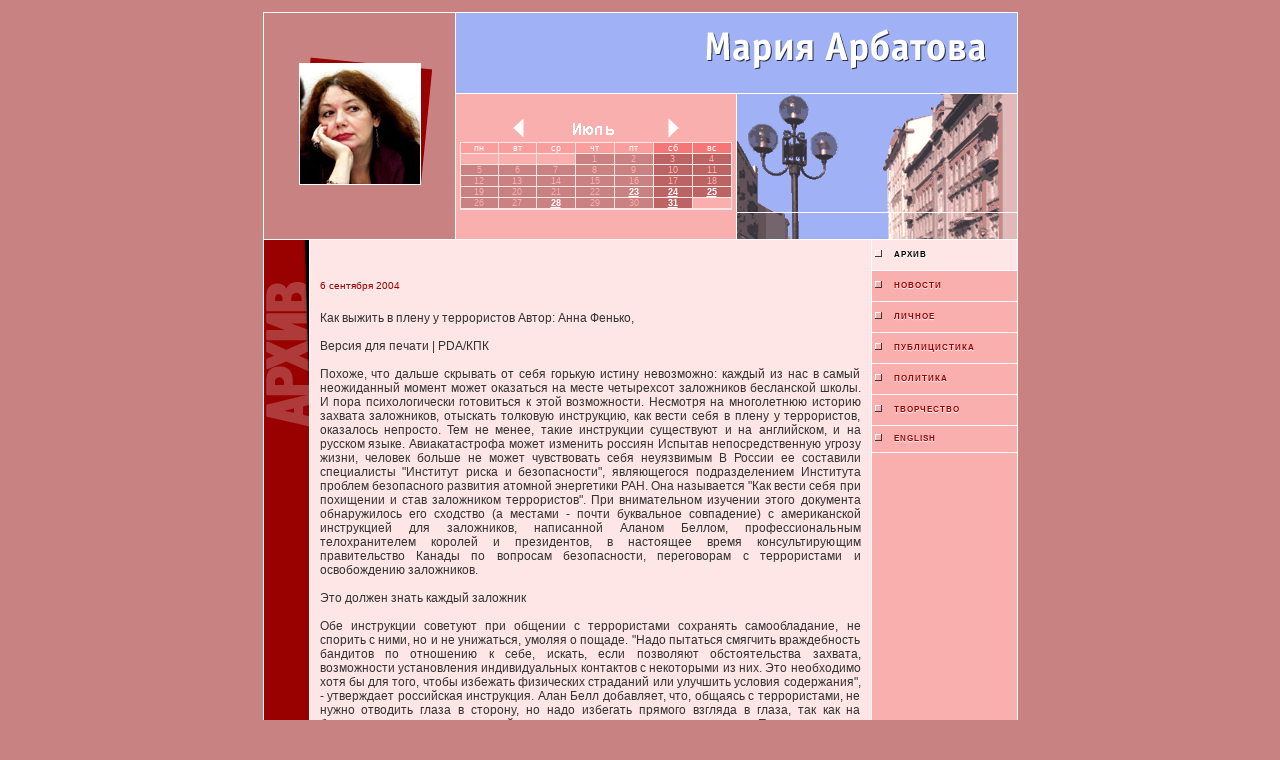

--- FILE ---
content_type: text/html; charset=windows-1251
request_url: https://arbatova.ru/new/index.html?n=457&months=7&year=2004
body_size: 8009
content:
<html>
<head><title>&bull;  Мария Арбатова - “Архив дневника”</title>
<meta http-equiv="Content-Type" content="text/html; charset=windows-1251">
<meta http-equiv="pragma " content="no-cache">
<meta http-equiv="cache-control" content="0">

<meta name="Document-state" content="Dynamic">
<meta name="Language" content="russian">
<meta name="Doc-publisher" content="Maria Arbatova">

<meta name="description" content="Мария Арбатова: “Архив записей”">
<meta name="keywords" content="архив дневник событий политика мария арбатова феминизм психология общение женщина семья секс ребенок образование депутат клуб женщин вмешивающихся в политику">
<style type="text/css">
<!--
body { background-color: #C88282; font-family: tahoma,verdana,arial,'arial cyr'; font-size: 8pt; scrollbar-base-color : #c88282; scrollbar-arrow-color : #ffffff }
td { font-family: tahoma,verdana,arial,'arial cyr'; font-size: 7pt}
.mn { color: #000; font-family: arial,tahoma,verdana,'arial cyr'; font-size: 8px; letter-spacing: 1; font-weight: bold; text-shadow: 0px 1px 1px #fff;}
.mn a {text-decoration: none; color: #990000;}
.mn a:hover {color: #dd0000; text-shadow: 0px 1px 1px #ddd;}
.top { font-family: tahoma,verdana,arial,'arial cyr'; font-size: 8pt; letter-spacing: 1; font-weight: bold; color: #C88282}
h2 { font-family: arial,'arial cyr'; font-size: 11pt; letter-spacing: -1; color: #990000; text-align: left;}
p { font-family: tahoma,verdana,arial,'arial cyr'; font-size: 9pt; color: #333333; text-align: Justify;}
UL { font-family: tahoma,verdana,arial,'arial cyr'; font-size: 9pt; color: #333333; text-align: Justify; list-style-image: url(/a/ba.gif) }
A {text-decoration: none; color: #990000}
A:hover {color: white}
.copy1 { background-color: #FF0000; color: #FFFFFF; font-size: 65%;  font-family: arial, verdana, tahoma, 'arial cyr' ; letter-spacing: 0; font-weight: bold;}
.copy2 { background-color: #0000FF; color: #FFFFFF; font-size: 65%;  font-family: arial, verdana, tahoma, 'arial cyr' ; letter-spacing: 0; font-weight: bold;}
-->
</style>
<script language="JavaScript"><!--
function mOverNav(navTD, caption){if (!navTD.contains(event.fromElement)) {navTD.style.backgroundColor='#c88282';window.status=caption;}}
function mOutNav(navTD, caption){if (!navTD.contains(event.toElement)) {navTD.style.backgroundColor='#FAAFAF';window.status=caption;}}
//--></script>
</head>













<body  marginheight=0 marginwidth=0 topmargin=0 leftmargin=0 >

<br><center><table border=0 width=755 cellspacing=0 cellpadding=0>
<tr><td>

<table border=0 cellspacing=0 cellpadding=0>
<tr bgcolor=#FFFFFF>
<td rowspan=4><img border=0 src=/a/e.gif width=1 height=1></td>
<td ><img border=0 src=/a/e.gif width=191 height=1></td>
<td ><img border=0 src=/a/e.gif width=1 height=1></td>
<td ><img border=0 src=/a/e.gif width=280 height=1></td>
<td ><img border=0 src=/a/e.gif width=1 height=1></td>
<td ><img border=0 src=/a/e.gif width=280 height=1></td>
<td rowspan=4><img border=0 src=/a/e.gif width=1 height=1></td>
</tr>

<tr>
<td rowspan=3 align=center>
<table border=0 cellspacing=0 cellpadding=0>
<tr><td></td>
<td><img border=0 src=/a/ph-top.gif width=67 height=6></td>
<td rowspan=2><img border=0 src=/a/ph-rt.gif width=11 height=128></td>
</tr>
<tr><td>&nbsp;&nbsp;&nbsp;&nbsp;</td>
<!--photo----------------------------------------------------------------------------------------------->
<td><a href=# onClick=open('/a/p/13p.jpg','zoom13','width=535,height=470,toolbar=0,location=0,status=0,menubar=0,scrollbars=1,resizable=0'); title='Zoom Photo' OnMouseOver=window.status='';return true; OnMouseOut=window.status=''><img border=0 src=/a/p/13.jpg width=122 height=122 alt='Нажать для увеличения'></a></td></tr></table>
<!--endphoto-------------------------------------------------------------------------------------------->
<br></td>
<td bgcolor=#FFFFFF rowspan=3><img border=0 src=/a/e.gif width=1 height=1></td>
<td bgcolor=#A0B1F6 colspan=3 align=right><img border=0 src=/a/e.gif width=1 height=80><img border=0 src=/a/logo.gif width=311 height=80></td>
</tr>
<tr bgcolor=#FFFFFF><td colspan=3 bgcolor=#FFFFFF><img border=0 src=/a/e.gif width=1 height=1></td></tr>
<!--top----------------------------------------------------------------------------------------------->
<tr>
<td bgcolor=#FAAFAF align=center><table border=0 width=100% cellpadding=0 cellspacing=0>
 <tr>
 <td align=center valign=top><a href="https://arbatova.ru/new/index.html?months=6&year=2004" OnMouseOver="window.status='BACK';return true;"><img border="0" src="https://arbatova.ru/a/prev.gif" width="23" height="20" alt="к предыдущему месяцу"></a><img border="0" src="https://arbatova.ru/a/jul2004.gif" width="122" height="20"><a href="https://arbatova.ru/new/index.html?months=8&year=2004" OnMouseOver="window.status='NEXT';return true;"><img border="0" src="https://arbatova.ru/a/next.gif" width="23" height="20" alt="к следующему месяцу"></a><a name=><table border=0 width=100% cellpadding=0 cellspacing=4>
<tr>
<td width=100% bgcolor="#FEE6E6">
<table border=0 width=100% cellspacing=1 cellpadding=0>
          <tr align=center>
            <td bgcolor="#F99D9D" align=center><font color="#FFFFFF">пн</font></td>
            <td bgcolor="#F99D9D" align=center><font color="#FFFFFF">вт</font></td>
            <td bgcolor="#F99D9D" align=center><font color="#FFFFFF">ср</font></td>
            <td bgcolor="#F99D9D" align=center><font color="#FFFFFF">чт</font></td>
            <td bgcolor="#F99D9D" align=center><font color="#FFFFFF">пт</font></td>
            <td bgcolor="#F77575" align=center><font color="#FFFFFF">сб</font></td>
            <td bgcolor="#F77575" align=center><font color="#FFFFFF">вс</font></td>
          </tr>

 <tr align=center>
    <td bgcolor="#FAAFAF" align=center></td>
    <td bgcolor="#FAAFAF" align=center></td>
    <td bgcolor="#FAAFAF" align=center></td>
            <td bgcolor="#C98181" align=center><font color="#FAAFAF">1</font></td>
            <td bgcolor="#C98181" align=center><font color="#FAAFAF">2</font></td>
            <td bgcolor="#BC6363" align=center><font color="#FAAFAF">3</font></td>
            <td bgcolor="#BC6363" align=center><font color="#FAAFAF">4</font></td>
  </tr>

 <tr align=center>
            <td bgcolor="#C98181" align=center><font color="#FAAFAF">5</font></td>
            <td bgcolor="#C98181" align=center><font color="#FAAFAF">6</font></td>
            <td bgcolor="#C98181" align=center><font color="#FAAFAF">7</font></td>
            <td bgcolor="#C98181" align=center><font color="#FAAFAF">8</font></td>
            <td bgcolor="#C98181" align=center><font color="#FAAFAF">9</font></td>
            <td bgcolor="#BC6363" align=center><font color="#FAAFAF">10</font></td>
            <td bgcolor="#BC6363" align=center><font color="#FAAFAF">11</font></td>
  </tr>

 <tr align=center>
            <td bgcolor="#C98181" align=center><font color="#FAAFAF">12</font></td>
            <td bgcolor="#C98181" align=center><font color="#FAAFAF">13</font></td>
            <td bgcolor="#C98181" align=center><font color="#FAAFAF">14</font></td>
            <td bgcolor="#C98181" align=center><font color="#FAAFAF">15</font></td>
            <td bgcolor="#C98181" align=center><font color="#FAAFAF">16</font></td>
            <td bgcolor="#BC6363" align=center><font color="#FAAFAF">17</font></td>
            <td bgcolor="#BC6363" align=center><font color="#FAAFAF">18</font></td>
  </tr>

 <tr align=center>
            <td bgcolor="#C98181" align=center><font color="#FAAFAF">19</font></td>
            <td bgcolor="#C98181" align=center><font color="#FAAFAF">20</font></td>
            <td bgcolor="#C98181" align=center><font color="#FAAFAF">21</font></td>
            <td bgcolor="#C98181" align=center><font color="#FAAFAF">22</font></td>
            <td bgcolor="#C98181" align=center><a href="https://arbatova.ru/new/index.html?n=476&months=7&year=2004" OnMouseOver="window.status='Select DATE';return true;"><font color="#FFFFFF"><u><b>23</a></b></u></font></td>
            <td bgcolor="#BC6363" align=center><a href="https://arbatova.ru/new/index.html?n=473&months=7&year=2004" OnMouseOver="window.status='Select DATE';return true;"><font color="#FFFFFF"><u><b>24</a></b></u></font></td>
            <td bgcolor="#BC6363" align=center><a href="https://arbatova.ru/new/index.html?n=472&months=7&year=2004" OnMouseOver="window.status='Select DATE';return true;"><font color="#FFFFFF"><u><b>25</a></b></u></font></td>
  </tr>

 <tr align=center>
            <td bgcolor="#C98181" align=center><font color="#FAAFAF">26</font></td>
            <td bgcolor="#C98181" align=center><font color="#FAAFAF">27</font></td>
            <td bgcolor="#C98181" align=center><a href="https://arbatova.ru/new/index.html?n=471&months=7&year=2004" OnMouseOver="window.status='Select DATE';return true;"><font color="#FFFFFF"><u><b>28</a></b></u></font></td>
            <td bgcolor="#C98181" align=center><font color="#FAAFAF">29</font></td>
            <td bgcolor="#C98181" align=center><font color="#FAAFAF">30</font></td>
            <td bgcolor="#BC6363" align=center><a href="https://arbatova.ru/new/index.html?n=470&months=7&year=2004" OnMouseOver="window.status='Select DATE';return true;"><font color="#FFFFFF"><u><b>31</a></b></u></font></td>
    <td bgcolor="#FAAFAF" align=center></td>
  </tr>

 <tr align=center>
    <td bgcolor="#FAAFAF" align=center></td>
    <td bgcolor="#FAAFAF" align=center></td>
    <td bgcolor="#FAAFAF" align=center></td>
    <td bgcolor="#FAAFAF" align=center></td>
    <td bgcolor="#FAAFAF" align=center></td>
    <td bgcolor="#FAAFAF" align=center></td>
    <td bgcolor="#FAAFAF" align=center></td>
  </tr>
</table>
</td>
</tr>
</table>
</td>
</tr>
</table>

</td>
<td bgcolor=#FFFFFF><img border=0 src=/a/e.gif width=1 height=1></td>
<td bgcolor=#A0B1F6><img border=0 src=/a/arbat-l.gif width=280 height=145></td>
</tr>
</table>
<!--center-------------------------------------------------------------------------------------------->
<table border=0 cellspacing=0 cellpadding=0>
<tr bgcolor=#FFFFFF>
<td rowspan=3 bgcolor=#FFFFFF><img border=0 src=/a/e.gif width=1 height=1></td>
<td><img border=0 src=/a/e.gif width=45 height=1></td>
<td bgcolor=#FFFFFF><img border=0 src=/a/e.gif width=1 height=1></td>
<td bgcolor=#FFFFFF><img border=0 src=/a/e.gif width=415 height=1></td>
<td bgcolor=#FFFFFF><img border=0 src=/a/e.gif width=1 height=1></td>
<td bgcolor=#FFFFFF><img border=0 src=/a/e.gif width=145 height=1></td>
<td  rowspan=5 bgcolor=#FFFFFF><img border=0 src=/a/e.gif width=1 height=1></td>
</tr>
<!--left-menu-------------------------------------------------------------------------------------------->
<tr>
<td bgcolor=#990000 valign=top><img border=0 src=/a/lf_arc.gif width=45 height=189 alt=''><br>
</td>
<td bgcolor=#FFFFFF><img border=0 src=/a/e.gif width=1 height=1></td>
<td bgcolor=#FEE6E6 valign=top>


<!--news-cgi---------------------------------------------------------------------------------------------->
<br /><div align="center">

<ins class="adsbygoogle"
     style="display:block; text-align:center;"
     data-ad-layout="in-article"
     data-ad-format="fluid"
     data-ad-client="ca-pub-0692292504115924"
     data-ad-slot="3858671653"></ins>
<script>
     (adsbygoogle = window.adsbygoogle || []).push({});
</script>
</div><br /><br />


<table border=0 width=100% cellspacing=0 cellpadding=10>
<tr>
<td width=100%><font color=#990000 size=1 face=Arial>
6 сентября 2004</tr>
 <tr>
 <td width=100%><p>
Как выжить в плену у террористов
 Автор: Анна Фенько,  <br><br>
Версия для печати | PDA/КПК <br><br>




Похоже, что дальше скрывать от себя горькую истину невозможно: каждый из нас в самый неожиданный момент может оказаться на месте четырехсот заложников бесланской школы. И пора психологически готовиться к этой возможности. 

Несмотря на многолетнюю историю захвата заложников, отыскать толковую инструкцию, как вести себя в плену у террористов, оказалось непросто. Тем не менее, такие инструкции существуют и на английском, и на русском языке. Авиакатастрофа может изменить россиян 
Испытав непосредственную угрозу жизни, человек больше не может чувствовать себя неуязвимым






 

В России ее составили специалисты "Институт риска и безопасности", являющегося подразделением Института проблем безопасного развития атомной энергетики РАН. Она называется "Как вести себя при похищении и став заложником террористов". 

При внимательном изучении этого документа обнаружилось его сходство (а местами - почти буквальное совпадение) с американской инструкцией для заложников, написанной Аланом Беллом, профессиональным телохранителем королей и президентов, в настоящее время консультирующим правительство Канады по вопросам безопасности, переговорам с террористами и освобождению заложников. <br><br>


Это должен знать каждый заложник <br><br>


Обе инструкции советуют при общении с террористами сохранять самообладание, не спорить с ними, но и не унижаться, умоляя о пощаде. "Надо пытаться смягчить враждебность бандитов по отношению к себе, искать, если позволяют обстоятельства захвата, возможности установления индивидуальных контактов с некоторыми из них. Это необходимо хотя бы для того, чтобы избежать физических страданий или улучшить условия содержания", - утверждает российская инструкция. 

Алан Белл добавляет, что, общаясь с террористами, не нужно отводить глаза в сторону, но надо избегать прямого взгляда в глаза, так как на бессознательном уровне такой взгляд рассматривается как вызов. 

При длительном пребывании в заточении обе инструкции обращают внимание на важность соблюдения требований личной гигиены, рекомендуют делать доступные физические упражнения, использовать техники релаксации, а также попытаться занять чем-нибудь свой ум: читать, писать, тренировать память, решать в уме математические задачи. 

Похитители обычно отбирают часы, мобильные телефоны, изолируют пленников от внешнего мира. Поэтому обе инструкции советуют следить за временем суток, вести календарь и отмечать смену дня и ночи. 

И российские, и американские специалисты призывают заложников не падать духом и до конца надеяться на благополучный исход. 

Во время штурма обе инструкции советуют защититься от пуль. Для этого лучше всего лечь на пол, лицом вниз, подальше от окон и дверей. При этом российская инструкция предупреждает, что ни в коем случае нельзя брать в руки оружие, брошенное террористами, иначе вас пристрелят "освободители". <br><br>


Нормы ГТО для заложников <br><br>


Однако, помимо совпадений, между российской и американской инструкциями есть и различия. Американская инструкция написана в первую очередь для того, чтобы облегчить психологическое состояние людей, оказавшихся в критической ситуации. При чтении же нашей инструкции возникает впечатление, что российские специалисты по риску и безопасности больше озабочены тем, чтобы и в плену заложник продолжал приносить пользу Родине. 

Российская инструкция для заложников местами напоминает инструкцию для заброшенных в тыл врага спецназовцев. Заложникам рекомендуется "фиксировать все, что может способствовать освобождению. По возможности все эти сведения надо постараться передать тем, кто ведет переговоры с преступниками - информацией или запиской". 

Правда, поняв, что они несколько перегнули палку, авторы добавляют, что "совершать подобные действия следует очень осторожно, так как в случае их обнаружения преступниками неизбежно последует суровое наказание". 

А потом - опять за свое: "Надо запоминать все увиденное и услышанное за время пребывания в заточении - расположение окон, дверей лестниц, не говоря уже о голосах, внешности и манерах самих преступников. Необходимо также наблюдать за их поведением, внимательно слушать разговоры, запоминать распределение ролей. Составлять в уме четкий психологический портрет каждого из них". 

Алан Белл советует заложникам не проявлять опасного геройства, а заботиться в первую очередь о сохранении собственной жизни и здоровья. Наши же специалисты утверждают, что в момент нападения у заложников есть возможность вырваться из рук преступников: "Неожиданные для преступников и решительные действия способны привести к спасению. Но если безуспешность попыток освободиться очевидна, лучше не прибегать к крайним мерам, а действовать сообразно складывающимся обстоятельствам". 

Каким образом человек, впервые попавший в заложники, может оценить свои шансы на спасение - особенно школьники, пациенты больницы или женщины с грудными детьми? И как он может "действовать сообразно обстоятельствам", если о самих обстоятельствах в нашей инструкции ничего не сказано? <br><br>


"Принять и приспособиться" <br><br>


В отличие от российских экспертов, Алан Белл пытается морально подготовить потенциальных заложников к тому, что их может ждать в плену, как будут рассуждать террористы, что они постараются предпринять и что можно этому противопоставить. 

"Не надейтесь на быстрое освобождение, - призывает американский эксперт. - Быстрая капитуляция террористов маловероятна. Некоторые заложники удерживались месяцами". 

Обычно террористы пытаются сломить волю своих пленников, деморализовать и унизить их, превратить их в бездушную вещь. Для этого применяются разные тактики - от физических лишений (недостаток пищи, сна, плохие условия содержания) до изощренной техники "промывания мозгов". 

В этих условиях, говорит Алан Белл, главная задача - это сохранять самообладание, самоконтроль и самоуважение. 

Тщательный анализ более двухсот случаев захвата и освобождения заложников показал, что наиболее адекватная стратегия заложника - это "принятие и приспособление". 

"Необходимо смириться с тем, что вы находитесь во власти этих людей. Они всегда могут вас убить. Поэтому необходимо подчиняться их приказам, избегать как агрессии, так и истерик, - утверждает Белл. - Эмоционально неуравновешенный заложник, впавший в панику от страха, пугает террористов своей непредсказуемостью, и его, скорее всего, пристрелят первым". 

Девиз, которым призывает руководствоваться американский эксперт: "Не допускать ни трусости, ни глупой бравады". 

Все поведение заложника должно быть подчинено главной цели: выжить и сохранить свое душевное и физическое здоровье. Для этого надо постараться убедить террористов обеспечить себе человеческие условия существования. 

Американский эксперт советует использовать любую возможность для отдыха. Стресс, который испытывают заложники (террористы, кстати, тоже), через некоторое время приводит к полному нервному истощению. Террористы знают об этом, и обычно заранее запасаются психостимуляторами. 

"Будьте терпеливыми, - призывает Алан Белл. - Время работает на заложников и тех, кто готовится их освободить. Не поддавайтесь на провокации террористов, пытающихся посеять панику и убедить заложников в том, что родственники и власти забыли о них, что на них всем наплевать. Самое эффективное действие, которое вы можете предпринять для своего освобождения - это сохранять спокойствие". <br><br>


Это еще не конец… <br><br>


К сожалению, даже успешное освобождение - это еще не конец всех страданий, честно предупреждает американский эксперт. У освобожденных заложников часто наблюдаются странные реакции, впервые описанные после захвата в 1973 году заложников во время ограбления банка в Стокгольме. Между террористами и их узниками устанавливается сильная психологическая связь, получившая название "стокгольмского синдрома". Пережив эмоциональное потрясение, многие бывшие заложники начинают симпатизировать террористам, с которыми они находились в очень тесном контакте и от которых зависела их жизнь. 

Кроме того, большинство бывших заложников довольно долгое время переживает посттравматическое стрессовое расстройство. Его симптомами могут быть бессонница, потеря аппетита, апатия, внезапные вспышки ярости, трудности в общении с близкими. Иногда освобожденные заложники переживают так называемую "вину выжившего". Человека преследует мысль о том, что он каким-то образом виновен в смерти других заложников. 

Американский эксперт предупреждает, что все эти реакции естественны, и что со временем человек избавится от них. Исключения составляют лишь похищенные ради выкупа миллионеры - владельцы крупных компаний. По наблюдением Алана Белла, телохранителя с 22-летним стажем, опыт беспрекословного подчинения воле похитителей особенно болезненно действует на тех, кто сам привык отдавать приказы и распоряжения. </p></td>
</tr>
</table>





<br /><div align="center">

<ins class="adsbygoogle"
     style="display:block; text-align:center;"
     data-ad-layout="in-article"
     data-ad-format="fluid"
     data-ad-client="ca-pub-0692292504115924"
     data-ad-slot="3858671653"></ins>
<script>
     (adsbygoogle = window.adsbygoogle || []).push({});
</script>
</div><br /><br />
<!--bottom-news---------------------------------------------------------------------------------------------->
<table border=0 width=100% cellspacing=0 cellpadding=0 height=100%><tr><td width=100% align=right height=100% valign=bottom><a href="/new/" OnMouseOver="window.status='&copy; Maria Arbatova';return true;"><img border=0 src=/a/n.gif width=22 height=22 alt="Enter" title="Далее »»"></a></td></tr></table>

</td><td bgcolor=#FFFFFF><img border=0 src=/a/e.gif width=1 height=1></td>
<!--menu-inc---------------------------------------------------------------------------------------------->
<td bgcolor=#FAAFAF valign=top>

<table border=0 width=145 cellspacing=0 cellpadding=0>
<tr><td class=mn bgcolor=#FEE6E6 width=145 height="30"><font color="#0000">&nbsp;<img border=0 src=/a/ba.gif width=7 height=7>&nbsp;&nbsp;&nbsp;&nbsp;АРХИВ</font></td></tr>
<tr><td bgcolor=#FFFFFF width=145><img border=0 src=/a/e.gif width=1 height=1></td></tr>

<td class=mn onMouseOver="mOverNav(this, ' ')" onMouseOut="mOutNav(this, '')"  onclick="window.location='/'" width=145 height="30">&nbsp;<img border=0 src=/a/ba.gif width=7 height=7>&nbsp;<a href="/" OnMouseOver="window.status='Today News';return true;">&nbsp;&nbsp;&nbsp;НОВОСТИ</a></td></tr>

<tr><td bgcolor=#FFFFFF width=145><img border=0 src=/a/e.gif width=1 height=1></td></tr>
<tr><td class=mn onMouseOver="mOverNav(this, ' ')" onMouseOut="mOutNav(this, '')"  onclick="window.location='/private/'" width=145 height="30">&nbsp;<img border=0 src=/a/ba.gif width=7 height=7> <a href="/private/" OnMouseOver="window.status='Private';return true;">&nbsp;&nbsp;&nbsp;ЛИЧНОЕ</a></td></tr>
<tr><td bgcolor=FFFFFF><img border=0 src=/a/e.gif width=1 height=1></td></tr>
<tr><td class=mn onMouseOver="mOverNav(this, ' ')" onMouseOut="mOutNav(this, '')"  onclick="window.location='/publication/'" width=145 height="30">&nbsp;<img border=0 src=/a/ba.gif width=7 height=7> <a  href="/publication/" OnMouseOver="window.status='Publication';return true;">&nbsp;&nbsp;&nbsp;ПУБЛИЦИСТИКА</a></td></tr>
<tr><td bgcolor=FFFFFF><img border=0 src=/a/e.gif width=1 height=1></td></tr>
<tr><td class=mn onMouseOver="mOverNav(this, ' ')" onMouseOut="mOutNav(this, '')"  onclick="window.location='/club/'" width=145 height="30">&nbsp;<img border=0 src=/a/ba.gif width=7 height=7> <a  href="/club/" OnMouseOver="window.status='Politica';return true;">&nbsp;&nbsp;&nbsp;ПОЛИТИКА</a></td></tr>
<tr><td bgcolor=FFFFFF><img border=0 src=/a/e.gif width=1 height=1></td></tr>
<tr><td class=mn onMouseOver="mOverNav(this, ' ')" onMouseOut="mOutNav(this, '')"  onclick="window.location='/books/'" width=145 height="30">&nbsp;<img border=0 src=/a/ba.gif width=7 height=7> <a  href="/books/" OnMouseOver="window.status='Books';return true;">&nbsp;&nbsp;&nbsp;ТВОРЧЕСТВО</a></td></tr>
<tr><td bgcolor=FFFFFF><img border=0 src=/a/e.gif width=1 height=1></td></tr>
<tr><td class=mn onMouseOver="mOverNav(this, ' ')" onMouseOut="mOutNav(this, '')"  onclick="window.location='/eng/'" width=145 height=26>&nbsp;<img border=0 src=/a/ba.gif width=7 height=7> <a  href="/eng/" OnMouseOver="window.status='Online ENGLISH';return true;">&nbsp;&nbsp;&nbsp;ENGLISH</a></td></tr>
<tr><td bgcolor=FFFFFF><img border=0 src=/a/e.gif width=1 height=1 /></td></tr>

</table>
<br /><br /><br />
<center><div align="center" >

<!-- arbatova-справа-120х240 -->
<ins class="adsbygoogle"
     style="display:inline-block;width:120px;height:240px"
     data-ad-client="ca-pub-0692292504115924"
     data-ad-slot="3146556910"></ins>
<script>
(adsbygoogle = window.adsbygoogle || []).push({});
</script>
<br /><br /><br /><br /><br />

<!-- arbatova-справа-блок2 -->
<ins class="adsbygoogle"
     style="display:block"
     data-ad-client="ca-pub-0692292504115924"
     data-ad-slot="2284901386"
     data-ad-format="auto"
     data-full-width-responsive="true"></ins>
<script>
(adsbygoogle = window.adsbygoogle || []).push({});
</script>
<br /><br /><br /><br /><br />
<div style="width:145px;">
<center> <font size="-3" color="#b47474"><br></font>
</center>
</div>

<!--right-copyright---------------------------------------------------------------------------------------------->
</td></tr>
<tr>
<td bgcolor=#FFFFFF colspan=5><img border=0 src=/a/e.gif width=1 height=1></td>
</tr>
<tr>
<td></td>
<td>
&nbsp;</td>
<td bgcolor=#FFFFFF rowspan=2><img border=0 src=/a/e.gif width=1 height=1></td>
<td>&nbsp;</td>
<td></td>
<td></td>
</tr>
<tr>
<td></td>
<td></td>
<td bgcolor=#FFFFFF colspan=3><img border=0 src=/a/e.gif width=1 height=1></td>
</tr>
<!-- Yandex.Metrika counter -->  <noscript><div></div></noscript> <!-- /Yandex.Metrika counter -->
</table></td></tr></table></center>
<p>&nbsp;</p>
<!--/mail/-->
<center><font size="-2" color="#990000"></font></center>
<!--/end-mail/-->

<!-- SAPE RTB JS -->

<!-- SAPE RTB END -->

<!-- SAPE RTB DIV 728x90 -->
<center><div id="SRTB_694798"></div></center>
<!-- SAPE RTB END -->

<div align="right"><font size="-2"><a href="http://awww.ru" alt="art www" title="Copyright Art WWW"><font class="copy1">&nbsp;&copy;&nbsp;Art&nbsp;</font><font class="copy2">&nbsp;www&nbsp;</font></a></font></div>
<script defer src="https://static.cloudflareinsights.com/beacon.min.js/vcd15cbe7772f49c399c6a5babf22c1241717689176015" integrity="sha512-ZpsOmlRQV6y907TI0dKBHq9Md29nnaEIPlkf84rnaERnq6zvWvPUqr2ft8M1aS28oN72PdrCzSjY4U6VaAw1EQ==" data-cf-beacon='{"version":"2024.11.0","token":"7df6e714428241d18d171285eb3fe08d","r":1,"server_timing":{"name":{"cfCacheStatus":true,"cfEdge":true,"cfExtPri":true,"cfL4":true,"cfOrigin":true,"cfSpeedBrain":true},"location_startswith":null}}' crossorigin="anonymous"></script>
</body></html>